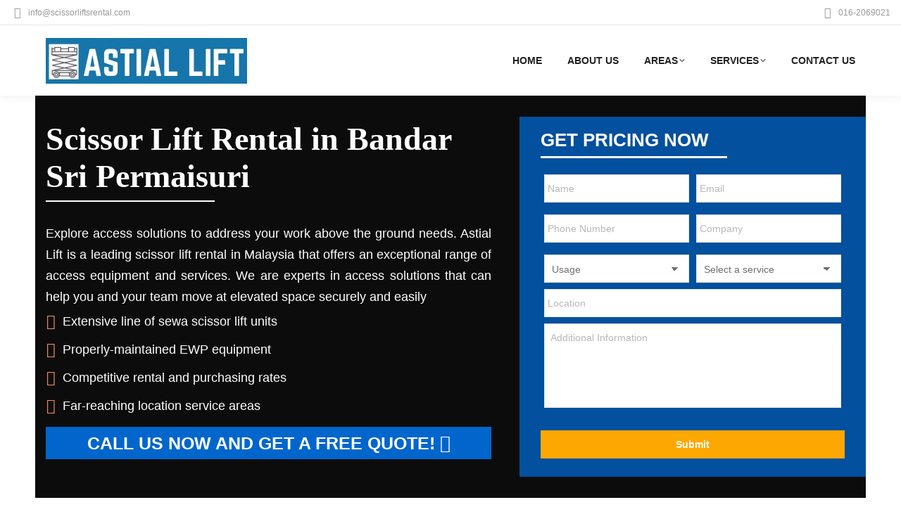

--- FILE ---
content_type: text/html; charset=utf-8
request_url: https://www.google.com/recaptcha/enterprise/anchor?ar=1&k=6Ldq07MrAAAAANSesVvnFwpOm7bWWUpgaLZVklre&co=aHR0cHM6Ly93d3cuc2Npc3NvcmxpZnRzcmVudGFsLmNvbTo0NDM.&hl=en&v=PoyoqOPhxBO7pBk68S4YbpHZ&size=invisible&anchor-ms=20000&execute-ms=30000&cb=6y0s5pex4q3m
body_size: 48720
content:
<!DOCTYPE HTML><html dir="ltr" lang="en"><head><meta http-equiv="Content-Type" content="text/html; charset=UTF-8">
<meta http-equiv="X-UA-Compatible" content="IE=edge">
<title>reCAPTCHA</title>
<style type="text/css">
/* cyrillic-ext */
@font-face {
  font-family: 'Roboto';
  font-style: normal;
  font-weight: 400;
  font-stretch: 100%;
  src: url(//fonts.gstatic.com/s/roboto/v48/KFO7CnqEu92Fr1ME7kSn66aGLdTylUAMa3GUBHMdazTgWw.woff2) format('woff2');
  unicode-range: U+0460-052F, U+1C80-1C8A, U+20B4, U+2DE0-2DFF, U+A640-A69F, U+FE2E-FE2F;
}
/* cyrillic */
@font-face {
  font-family: 'Roboto';
  font-style: normal;
  font-weight: 400;
  font-stretch: 100%;
  src: url(//fonts.gstatic.com/s/roboto/v48/KFO7CnqEu92Fr1ME7kSn66aGLdTylUAMa3iUBHMdazTgWw.woff2) format('woff2');
  unicode-range: U+0301, U+0400-045F, U+0490-0491, U+04B0-04B1, U+2116;
}
/* greek-ext */
@font-face {
  font-family: 'Roboto';
  font-style: normal;
  font-weight: 400;
  font-stretch: 100%;
  src: url(//fonts.gstatic.com/s/roboto/v48/KFO7CnqEu92Fr1ME7kSn66aGLdTylUAMa3CUBHMdazTgWw.woff2) format('woff2');
  unicode-range: U+1F00-1FFF;
}
/* greek */
@font-face {
  font-family: 'Roboto';
  font-style: normal;
  font-weight: 400;
  font-stretch: 100%;
  src: url(//fonts.gstatic.com/s/roboto/v48/KFO7CnqEu92Fr1ME7kSn66aGLdTylUAMa3-UBHMdazTgWw.woff2) format('woff2');
  unicode-range: U+0370-0377, U+037A-037F, U+0384-038A, U+038C, U+038E-03A1, U+03A3-03FF;
}
/* math */
@font-face {
  font-family: 'Roboto';
  font-style: normal;
  font-weight: 400;
  font-stretch: 100%;
  src: url(//fonts.gstatic.com/s/roboto/v48/KFO7CnqEu92Fr1ME7kSn66aGLdTylUAMawCUBHMdazTgWw.woff2) format('woff2');
  unicode-range: U+0302-0303, U+0305, U+0307-0308, U+0310, U+0312, U+0315, U+031A, U+0326-0327, U+032C, U+032F-0330, U+0332-0333, U+0338, U+033A, U+0346, U+034D, U+0391-03A1, U+03A3-03A9, U+03B1-03C9, U+03D1, U+03D5-03D6, U+03F0-03F1, U+03F4-03F5, U+2016-2017, U+2034-2038, U+203C, U+2040, U+2043, U+2047, U+2050, U+2057, U+205F, U+2070-2071, U+2074-208E, U+2090-209C, U+20D0-20DC, U+20E1, U+20E5-20EF, U+2100-2112, U+2114-2115, U+2117-2121, U+2123-214F, U+2190, U+2192, U+2194-21AE, U+21B0-21E5, U+21F1-21F2, U+21F4-2211, U+2213-2214, U+2216-22FF, U+2308-230B, U+2310, U+2319, U+231C-2321, U+2336-237A, U+237C, U+2395, U+239B-23B7, U+23D0, U+23DC-23E1, U+2474-2475, U+25AF, U+25B3, U+25B7, U+25BD, U+25C1, U+25CA, U+25CC, U+25FB, U+266D-266F, U+27C0-27FF, U+2900-2AFF, U+2B0E-2B11, U+2B30-2B4C, U+2BFE, U+3030, U+FF5B, U+FF5D, U+1D400-1D7FF, U+1EE00-1EEFF;
}
/* symbols */
@font-face {
  font-family: 'Roboto';
  font-style: normal;
  font-weight: 400;
  font-stretch: 100%;
  src: url(//fonts.gstatic.com/s/roboto/v48/KFO7CnqEu92Fr1ME7kSn66aGLdTylUAMaxKUBHMdazTgWw.woff2) format('woff2');
  unicode-range: U+0001-000C, U+000E-001F, U+007F-009F, U+20DD-20E0, U+20E2-20E4, U+2150-218F, U+2190, U+2192, U+2194-2199, U+21AF, U+21E6-21F0, U+21F3, U+2218-2219, U+2299, U+22C4-22C6, U+2300-243F, U+2440-244A, U+2460-24FF, U+25A0-27BF, U+2800-28FF, U+2921-2922, U+2981, U+29BF, U+29EB, U+2B00-2BFF, U+4DC0-4DFF, U+FFF9-FFFB, U+10140-1018E, U+10190-1019C, U+101A0, U+101D0-101FD, U+102E0-102FB, U+10E60-10E7E, U+1D2C0-1D2D3, U+1D2E0-1D37F, U+1F000-1F0FF, U+1F100-1F1AD, U+1F1E6-1F1FF, U+1F30D-1F30F, U+1F315, U+1F31C, U+1F31E, U+1F320-1F32C, U+1F336, U+1F378, U+1F37D, U+1F382, U+1F393-1F39F, U+1F3A7-1F3A8, U+1F3AC-1F3AF, U+1F3C2, U+1F3C4-1F3C6, U+1F3CA-1F3CE, U+1F3D4-1F3E0, U+1F3ED, U+1F3F1-1F3F3, U+1F3F5-1F3F7, U+1F408, U+1F415, U+1F41F, U+1F426, U+1F43F, U+1F441-1F442, U+1F444, U+1F446-1F449, U+1F44C-1F44E, U+1F453, U+1F46A, U+1F47D, U+1F4A3, U+1F4B0, U+1F4B3, U+1F4B9, U+1F4BB, U+1F4BF, U+1F4C8-1F4CB, U+1F4D6, U+1F4DA, U+1F4DF, U+1F4E3-1F4E6, U+1F4EA-1F4ED, U+1F4F7, U+1F4F9-1F4FB, U+1F4FD-1F4FE, U+1F503, U+1F507-1F50B, U+1F50D, U+1F512-1F513, U+1F53E-1F54A, U+1F54F-1F5FA, U+1F610, U+1F650-1F67F, U+1F687, U+1F68D, U+1F691, U+1F694, U+1F698, U+1F6AD, U+1F6B2, U+1F6B9-1F6BA, U+1F6BC, U+1F6C6-1F6CF, U+1F6D3-1F6D7, U+1F6E0-1F6EA, U+1F6F0-1F6F3, U+1F6F7-1F6FC, U+1F700-1F7FF, U+1F800-1F80B, U+1F810-1F847, U+1F850-1F859, U+1F860-1F887, U+1F890-1F8AD, U+1F8B0-1F8BB, U+1F8C0-1F8C1, U+1F900-1F90B, U+1F93B, U+1F946, U+1F984, U+1F996, U+1F9E9, U+1FA00-1FA6F, U+1FA70-1FA7C, U+1FA80-1FA89, U+1FA8F-1FAC6, U+1FACE-1FADC, U+1FADF-1FAE9, U+1FAF0-1FAF8, U+1FB00-1FBFF;
}
/* vietnamese */
@font-face {
  font-family: 'Roboto';
  font-style: normal;
  font-weight: 400;
  font-stretch: 100%;
  src: url(//fonts.gstatic.com/s/roboto/v48/KFO7CnqEu92Fr1ME7kSn66aGLdTylUAMa3OUBHMdazTgWw.woff2) format('woff2');
  unicode-range: U+0102-0103, U+0110-0111, U+0128-0129, U+0168-0169, U+01A0-01A1, U+01AF-01B0, U+0300-0301, U+0303-0304, U+0308-0309, U+0323, U+0329, U+1EA0-1EF9, U+20AB;
}
/* latin-ext */
@font-face {
  font-family: 'Roboto';
  font-style: normal;
  font-weight: 400;
  font-stretch: 100%;
  src: url(//fonts.gstatic.com/s/roboto/v48/KFO7CnqEu92Fr1ME7kSn66aGLdTylUAMa3KUBHMdazTgWw.woff2) format('woff2');
  unicode-range: U+0100-02BA, U+02BD-02C5, U+02C7-02CC, U+02CE-02D7, U+02DD-02FF, U+0304, U+0308, U+0329, U+1D00-1DBF, U+1E00-1E9F, U+1EF2-1EFF, U+2020, U+20A0-20AB, U+20AD-20C0, U+2113, U+2C60-2C7F, U+A720-A7FF;
}
/* latin */
@font-face {
  font-family: 'Roboto';
  font-style: normal;
  font-weight: 400;
  font-stretch: 100%;
  src: url(//fonts.gstatic.com/s/roboto/v48/KFO7CnqEu92Fr1ME7kSn66aGLdTylUAMa3yUBHMdazQ.woff2) format('woff2');
  unicode-range: U+0000-00FF, U+0131, U+0152-0153, U+02BB-02BC, U+02C6, U+02DA, U+02DC, U+0304, U+0308, U+0329, U+2000-206F, U+20AC, U+2122, U+2191, U+2193, U+2212, U+2215, U+FEFF, U+FFFD;
}
/* cyrillic-ext */
@font-face {
  font-family: 'Roboto';
  font-style: normal;
  font-weight: 500;
  font-stretch: 100%;
  src: url(//fonts.gstatic.com/s/roboto/v48/KFO7CnqEu92Fr1ME7kSn66aGLdTylUAMa3GUBHMdazTgWw.woff2) format('woff2');
  unicode-range: U+0460-052F, U+1C80-1C8A, U+20B4, U+2DE0-2DFF, U+A640-A69F, U+FE2E-FE2F;
}
/* cyrillic */
@font-face {
  font-family: 'Roboto';
  font-style: normal;
  font-weight: 500;
  font-stretch: 100%;
  src: url(//fonts.gstatic.com/s/roboto/v48/KFO7CnqEu92Fr1ME7kSn66aGLdTylUAMa3iUBHMdazTgWw.woff2) format('woff2');
  unicode-range: U+0301, U+0400-045F, U+0490-0491, U+04B0-04B1, U+2116;
}
/* greek-ext */
@font-face {
  font-family: 'Roboto';
  font-style: normal;
  font-weight: 500;
  font-stretch: 100%;
  src: url(//fonts.gstatic.com/s/roboto/v48/KFO7CnqEu92Fr1ME7kSn66aGLdTylUAMa3CUBHMdazTgWw.woff2) format('woff2');
  unicode-range: U+1F00-1FFF;
}
/* greek */
@font-face {
  font-family: 'Roboto';
  font-style: normal;
  font-weight: 500;
  font-stretch: 100%;
  src: url(//fonts.gstatic.com/s/roboto/v48/KFO7CnqEu92Fr1ME7kSn66aGLdTylUAMa3-UBHMdazTgWw.woff2) format('woff2');
  unicode-range: U+0370-0377, U+037A-037F, U+0384-038A, U+038C, U+038E-03A1, U+03A3-03FF;
}
/* math */
@font-face {
  font-family: 'Roboto';
  font-style: normal;
  font-weight: 500;
  font-stretch: 100%;
  src: url(//fonts.gstatic.com/s/roboto/v48/KFO7CnqEu92Fr1ME7kSn66aGLdTylUAMawCUBHMdazTgWw.woff2) format('woff2');
  unicode-range: U+0302-0303, U+0305, U+0307-0308, U+0310, U+0312, U+0315, U+031A, U+0326-0327, U+032C, U+032F-0330, U+0332-0333, U+0338, U+033A, U+0346, U+034D, U+0391-03A1, U+03A3-03A9, U+03B1-03C9, U+03D1, U+03D5-03D6, U+03F0-03F1, U+03F4-03F5, U+2016-2017, U+2034-2038, U+203C, U+2040, U+2043, U+2047, U+2050, U+2057, U+205F, U+2070-2071, U+2074-208E, U+2090-209C, U+20D0-20DC, U+20E1, U+20E5-20EF, U+2100-2112, U+2114-2115, U+2117-2121, U+2123-214F, U+2190, U+2192, U+2194-21AE, U+21B0-21E5, U+21F1-21F2, U+21F4-2211, U+2213-2214, U+2216-22FF, U+2308-230B, U+2310, U+2319, U+231C-2321, U+2336-237A, U+237C, U+2395, U+239B-23B7, U+23D0, U+23DC-23E1, U+2474-2475, U+25AF, U+25B3, U+25B7, U+25BD, U+25C1, U+25CA, U+25CC, U+25FB, U+266D-266F, U+27C0-27FF, U+2900-2AFF, U+2B0E-2B11, U+2B30-2B4C, U+2BFE, U+3030, U+FF5B, U+FF5D, U+1D400-1D7FF, U+1EE00-1EEFF;
}
/* symbols */
@font-face {
  font-family: 'Roboto';
  font-style: normal;
  font-weight: 500;
  font-stretch: 100%;
  src: url(//fonts.gstatic.com/s/roboto/v48/KFO7CnqEu92Fr1ME7kSn66aGLdTylUAMaxKUBHMdazTgWw.woff2) format('woff2');
  unicode-range: U+0001-000C, U+000E-001F, U+007F-009F, U+20DD-20E0, U+20E2-20E4, U+2150-218F, U+2190, U+2192, U+2194-2199, U+21AF, U+21E6-21F0, U+21F3, U+2218-2219, U+2299, U+22C4-22C6, U+2300-243F, U+2440-244A, U+2460-24FF, U+25A0-27BF, U+2800-28FF, U+2921-2922, U+2981, U+29BF, U+29EB, U+2B00-2BFF, U+4DC0-4DFF, U+FFF9-FFFB, U+10140-1018E, U+10190-1019C, U+101A0, U+101D0-101FD, U+102E0-102FB, U+10E60-10E7E, U+1D2C0-1D2D3, U+1D2E0-1D37F, U+1F000-1F0FF, U+1F100-1F1AD, U+1F1E6-1F1FF, U+1F30D-1F30F, U+1F315, U+1F31C, U+1F31E, U+1F320-1F32C, U+1F336, U+1F378, U+1F37D, U+1F382, U+1F393-1F39F, U+1F3A7-1F3A8, U+1F3AC-1F3AF, U+1F3C2, U+1F3C4-1F3C6, U+1F3CA-1F3CE, U+1F3D4-1F3E0, U+1F3ED, U+1F3F1-1F3F3, U+1F3F5-1F3F7, U+1F408, U+1F415, U+1F41F, U+1F426, U+1F43F, U+1F441-1F442, U+1F444, U+1F446-1F449, U+1F44C-1F44E, U+1F453, U+1F46A, U+1F47D, U+1F4A3, U+1F4B0, U+1F4B3, U+1F4B9, U+1F4BB, U+1F4BF, U+1F4C8-1F4CB, U+1F4D6, U+1F4DA, U+1F4DF, U+1F4E3-1F4E6, U+1F4EA-1F4ED, U+1F4F7, U+1F4F9-1F4FB, U+1F4FD-1F4FE, U+1F503, U+1F507-1F50B, U+1F50D, U+1F512-1F513, U+1F53E-1F54A, U+1F54F-1F5FA, U+1F610, U+1F650-1F67F, U+1F687, U+1F68D, U+1F691, U+1F694, U+1F698, U+1F6AD, U+1F6B2, U+1F6B9-1F6BA, U+1F6BC, U+1F6C6-1F6CF, U+1F6D3-1F6D7, U+1F6E0-1F6EA, U+1F6F0-1F6F3, U+1F6F7-1F6FC, U+1F700-1F7FF, U+1F800-1F80B, U+1F810-1F847, U+1F850-1F859, U+1F860-1F887, U+1F890-1F8AD, U+1F8B0-1F8BB, U+1F8C0-1F8C1, U+1F900-1F90B, U+1F93B, U+1F946, U+1F984, U+1F996, U+1F9E9, U+1FA00-1FA6F, U+1FA70-1FA7C, U+1FA80-1FA89, U+1FA8F-1FAC6, U+1FACE-1FADC, U+1FADF-1FAE9, U+1FAF0-1FAF8, U+1FB00-1FBFF;
}
/* vietnamese */
@font-face {
  font-family: 'Roboto';
  font-style: normal;
  font-weight: 500;
  font-stretch: 100%;
  src: url(//fonts.gstatic.com/s/roboto/v48/KFO7CnqEu92Fr1ME7kSn66aGLdTylUAMa3OUBHMdazTgWw.woff2) format('woff2');
  unicode-range: U+0102-0103, U+0110-0111, U+0128-0129, U+0168-0169, U+01A0-01A1, U+01AF-01B0, U+0300-0301, U+0303-0304, U+0308-0309, U+0323, U+0329, U+1EA0-1EF9, U+20AB;
}
/* latin-ext */
@font-face {
  font-family: 'Roboto';
  font-style: normal;
  font-weight: 500;
  font-stretch: 100%;
  src: url(//fonts.gstatic.com/s/roboto/v48/KFO7CnqEu92Fr1ME7kSn66aGLdTylUAMa3KUBHMdazTgWw.woff2) format('woff2');
  unicode-range: U+0100-02BA, U+02BD-02C5, U+02C7-02CC, U+02CE-02D7, U+02DD-02FF, U+0304, U+0308, U+0329, U+1D00-1DBF, U+1E00-1E9F, U+1EF2-1EFF, U+2020, U+20A0-20AB, U+20AD-20C0, U+2113, U+2C60-2C7F, U+A720-A7FF;
}
/* latin */
@font-face {
  font-family: 'Roboto';
  font-style: normal;
  font-weight: 500;
  font-stretch: 100%;
  src: url(//fonts.gstatic.com/s/roboto/v48/KFO7CnqEu92Fr1ME7kSn66aGLdTylUAMa3yUBHMdazQ.woff2) format('woff2');
  unicode-range: U+0000-00FF, U+0131, U+0152-0153, U+02BB-02BC, U+02C6, U+02DA, U+02DC, U+0304, U+0308, U+0329, U+2000-206F, U+20AC, U+2122, U+2191, U+2193, U+2212, U+2215, U+FEFF, U+FFFD;
}
/* cyrillic-ext */
@font-face {
  font-family: 'Roboto';
  font-style: normal;
  font-weight: 900;
  font-stretch: 100%;
  src: url(//fonts.gstatic.com/s/roboto/v48/KFO7CnqEu92Fr1ME7kSn66aGLdTylUAMa3GUBHMdazTgWw.woff2) format('woff2');
  unicode-range: U+0460-052F, U+1C80-1C8A, U+20B4, U+2DE0-2DFF, U+A640-A69F, U+FE2E-FE2F;
}
/* cyrillic */
@font-face {
  font-family: 'Roboto';
  font-style: normal;
  font-weight: 900;
  font-stretch: 100%;
  src: url(//fonts.gstatic.com/s/roboto/v48/KFO7CnqEu92Fr1ME7kSn66aGLdTylUAMa3iUBHMdazTgWw.woff2) format('woff2');
  unicode-range: U+0301, U+0400-045F, U+0490-0491, U+04B0-04B1, U+2116;
}
/* greek-ext */
@font-face {
  font-family: 'Roboto';
  font-style: normal;
  font-weight: 900;
  font-stretch: 100%;
  src: url(//fonts.gstatic.com/s/roboto/v48/KFO7CnqEu92Fr1ME7kSn66aGLdTylUAMa3CUBHMdazTgWw.woff2) format('woff2');
  unicode-range: U+1F00-1FFF;
}
/* greek */
@font-face {
  font-family: 'Roboto';
  font-style: normal;
  font-weight: 900;
  font-stretch: 100%;
  src: url(//fonts.gstatic.com/s/roboto/v48/KFO7CnqEu92Fr1ME7kSn66aGLdTylUAMa3-UBHMdazTgWw.woff2) format('woff2');
  unicode-range: U+0370-0377, U+037A-037F, U+0384-038A, U+038C, U+038E-03A1, U+03A3-03FF;
}
/* math */
@font-face {
  font-family: 'Roboto';
  font-style: normal;
  font-weight: 900;
  font-stretch: 100%;
  src: url(//fonts.gstatic.com/s/roboto/v48/KFO7CnqEu92Fr1ME7kSn66aGLdTylUAMawCUBHMdazTgWw.woff2) format('woff2');
  unicode-range: U+0302-0303, U+0305, U+0307-0308, U+0310, U+0312, U+0315, U+031A, U+0326-0327, U+032C, U+032F-0330, U+0332-0333, U+0338, U+033A, U+0346, U+034D, U+0391-03A1, U+03A3-03A9, U+03B1-03C9, U+03D1, U+03D5-03D6, U+03F0-03F1, U+03F4-03F5, U+2016-2017, U+2034-2038, U+203C, U+2040, U+2043, U+2047, U+2050, U+2057, U+205F, U+2070-2071, U+2074-208E, U+2090-209C, U+20D0-20DC, U+20E1, U+20E5-20EF, U+2100-2112, U+2114-2115, U+2117-2121, U+2123-214F, U+2190, U+2192, U+2194-21AE, U+21B0-21E5, U+21F1-21F2, U+21F4-2211, U+2213-2214, U+2216-22FF, U+2308-230B, U+2310, U+2319, U+231C-2321, U+2336-237A, U+237C, U+2395, U+239B-23B7, U+23D0, U+23DC-23E1, U+2474-2475, U+25AF, U+25B3, U+25B7, U+25BD, U+25C1, U+25CA, U+25CC, U+25FB, U+266D-266F, U+27C0-27FF, U+2900-2AFF, U+2B0E-2B11, U+2B30-2B4C, U+2BFE, U+3030, U+FF5B, U+FF5D, U+1D400-1D7FF, U+1EE00-1EEFF;
}
/* symbols */
@font-face {
  font-family: 'Roboto';
  font-style: normal;
  font-weight: 900;
  font-stretch: 100%;
  src: url(//fonts.gstatic.com/s/roboto/v48/KFO7CnqEu92Fr1ME7kSn66aGLdTylUAMaxKUBHMdazTgWw.woff2) format('woff2');
  unicode-range: U+0001-000C, U+000E-001F, U+007F-009F, U+20DD-20E0, U+20E2-20E4, U+2150-218F, U+2190, U+2192, U+2194-2199, U+21AF, U+21E6-21F0, U+21F3, U+2218-2219, U+2299, U+22C4-22C6, U+2300-243F, U+2440-244A, U+2460-24FF, U+25A0-27BF, U+2800-28FF, U+2921-2922, U+2981, U+29BF, U+29EB, U+2B00-2BFF, U+4DC0-4DFF, U+FFF9-FFFB, U+10140-1018E, U+10190-1019C, U+101A0, U+101D0-101FD, U+102E0-102FB, U+10E60-10E7E, U+1D2C0-1D2D3, U+1D2E0-1D37F, U+1F000-1F0FF, U+1F100-1F1AD, U+1F1E6-1F1FF, U+1F30D-1F30F, U+1F315, U+1F31C, U+1F31E, U+1F320-1F32C, U+1F336, U+1F378, U+1F37D, U+1F382, U+1F393-1F39F, U+1F3A7-1F3A8, U+1F3AC-1F3AF, U+1F3C2, U+1F3C4-1F3C6, U+1F3CA-1F3CE, U+1F3D4-1F3E0, U+1F3ED, U+1F3F1-1F3F3, U+1F3F5-1F3F7, U+1F408, U+1F415, U+1F41F, U+1F426, U+1F43F, U+1F441-1F442, U+1F444, U+1F446-1F449, U+1F44C-1F44E, U+1F453, U+1F46A, U+1F47D, U+1F4A3, U+1F4B0, U+1F4B3, U+1F4B9, U+1F4BB, U+1F4BF, U+1F4C8-1F4CB, U+1F4D6, U+1F4DA, U+1F4DF, U+1F4E3-1F4E6, U+1F4EA-1F4ED, U+1F4F7, U+1F4F9-1F4FB, U+1F4FD-1F4FE, U+1F503, U+1F507-1F50B, U+1F50D, U+1F512-1F513, U+1F53E-1F54A, U+1F54F-1F5FA, U+1F610, U+1F650-1F67F, U+1F687, U+1F68D, U+1F691, U+1F694, U+1F698, U+1F6AD, U+1F6B2, U+1F6B9-1F6BA, U+1F6BC, U+1F6C6-1F6CF, U+1F6D3-1F6D7, U+1F6E0-1F6EA, U+1F6F0-1F6F3, U+1F6F7-1F6FC, U+1F700-1F7FF, U+1F800-1F80B, U+1F810-1F847, U+1F850-1F859, U+1F860-1F887, U+1F890-1F8AD, U+1F8B0-1F8BB, U+1F8C0-1F8C1, U+1F900-1F90B, U+1F93B, U+1F946, U+1F984, U+1F996, U+1F9E9, U+1FA00-1FA6F, U+1FA70-1FA7C, U+1FA80-1FA89, U+1FA8F-1FAC6, U+1FACE-1FADC, U+1FADF-1FAE9, U+1FAF0-1FAF8, U+1FB00-1FBFF;
}
/* vietnamese */
@font-face {
  font-family: 'Roboto';
  font-style: normal;
  font-weight: 900;
  font-stretch: 100%;
  src: url(//fonts.gstatic.com/s/roboto/v48/KFO7CnqEu92Fr1ME7kSn66aGLdTylUAMa3OUBHMdazTgWw.woff2) format('woff2');
  unicode-range: U+0102-0103, U+0110-0111, U+0128-0129, U+0168-0169, U+01A0-01A1, U+01AF-01B0, U+0300-0301, U+0303-0304, U+0308-0309, U+0323, U+0329, U+1EA0-1EF9, U+20AB;
}
/* latin-ext */
@font-face {
  font-family: 'Roboto';
  font-style: normal;
  font-weight: 900;
  font-stretch: 100%;
  src: url(//fonts.gstatic.com/s/roboto/v48/KFO7CnqEu92Fr1ME7kSn66aGLdTylUAMa3KUBHMdazTgWw.woff2) format('woff2');
  unicode-range: U+0100-02BA, U+02BD-02C5, U+02C7-02CC, U+02CE-02D7, U+02DD-02FF, U+0304, U+0308, U+0329, U+1D00-1DBF, U+1E00-1E9F, U+1EF2-1EFF, U+2020, U+20A0-20AB, U+20AD-20C0, U+2113, U+2C60-2C7F, U+A720-A7FF;
}
/* latin */
@font-face {
  font-family: 'Roboto';
  font-style: normal;
  font-weight: 900;
  font-stretch: 100%;
  src: url(//fonts.gstatic.com/s/roboto/v48/KFO7CnqEu92Fr1ME7kSn66aGLdTylUAMa3yUBHMdazQ.woff2) format('woff2');
  unicode-range: U+0000-00FF, U+0131, U+0152-0153, U+02BB-02BC, U+02C6, U+02DA, U+02DC, U+0304, U+0308, U+0329, U+2000-206F, U+20AC, U+2122, U+2191, U+2193, U+2212, U+2215, U+FEFF, U+FFFD;
}

</style>
<link rel="stylesheet" type="text/css" href="https://www.gstatic.com/recaptcha/releases/PoyoqOPhxBO7pBk68S4YbpHZ/styles__ltr.css">
<script nonce="lGKit5WMljsQXePw-3I1_g" type="text/javascript">window['__recaptcha_api'] = 'https://www.google.com/recaptcha/enterprise/';</script>
<script type="text/javascript" src="https://www.gstatic.com/recaptcha/releases/PoyoqOPhxBO7pBk68S4YbpHZ/recaptcha__en.js" nonce="lGKit5WMljsQXePw-3I1_g">
      
    </script></head>
<body><div id="rc-anchor-alert" class="rc-anchor-alert"></div>
<input type="hidden" id="recaptcha-token" value="[base64]">
<script type="text/javascript" nonce="lGKit5WMljsQXePw-3I1_g">
      recaptcha.anchor.Main.init("[\x22ainput\x22,[\x22bgdata\x22,\x22\x22,\[base64]/[base64]/bmV3IFpbdF0obVswXSk6Sz09Mj9uZXcgWlt0XShtWzBdLG1bMV0pOks9PTM/bmV3IFpbdF0obVswXSxtWzFdLG1bMl0pOks9PTQ/[base64]/[base64]/[base64]/[base64]/[base64]/[base64]/[base64]/[base64]/[base64]/[base64]/[base64]/[base64]/[base64]/[base64]\\u003d\\u003d\x22,\[base64]\x22,\x22bkpRw7bDrsKkb0EzW8OZwqYNw4oFw4QcOC5FTgkQAcKDesOXwrrDsMKDwo/Cu1XDgcOHFcKWEcKhEcKlw5zDmcKcw4/ChS7CmRgfJV9iRE/DlMOla8OjIsKwHsKgwoMzCnxSa1PCmw/[base64]/Cp8KbFsONGsKVwqDCvcK2w4hJw4TCncKKw4FsdcKSZ8OhJcOkw57Cn07CrsOrNCzDmkHCqlwdwqjCjMKkNsOpwpUzwqM0IlYjwroFBcK6w54NNUspwoEgwoDDnVjCn8K1LnwSw5XCgypmK8O+wr/DusO9wpDCpHDDosKfXDhmwo3DjWBMLMOqwopIwrHCo8O8w5Niw5dhwpLChVRDZB/CicOiJDJUw63CmcKaPxRewqDCrGbCsQAePDTCoWwyAD7CvWXCoSlOElPCkMO8w7zCpi7CuGU2L8Omw5MBMcOEwocfw53CgMOQCw9Dwq7CiFHCnxrDtXrCjwsPZcONOMOpwrU6w4jDvQBowqTCkMKew4bCvgnCmhJANhTChsO2w7MsI01+HcKZw6jDrhHDlDx/URnDvMK9w7bClMOffcOCw7fCnyI9w4BIXVczLUbDjsO2fcK8w5pEw6TCgjPDgXDDpkZIccK7fWksVmRhW8KSEcOiw57CqyXCmsKGw4FrwpbDkg/DqsOLV8OzA8OQJlFSbmg5w5QpYnHCgMKvXEsyw5TDo1prWMO9QHXDlhzDl2kzKsOgPzLDksOvwqLCgnkawqfDnwRIB8ORJH0ZQFLCnMKswqZERTLDjMO4wr/CocK7w7Y4wpvDu8ORw6/[base64]/[base64]/ZRJoIsOTwrkAU8KaKsKowrFNw5lXfz/CintwwrrCh8KPLW58w7ATwr4zSsOvw6DCn0zDv8O2T8OSwrLCnkhfBiHDocOQwr/CnGnDu0ccw5BnJVbCjsOuwrgEbcOIMsKnAlFmw4zDmEJCw4BNXlzDu8OuK0RowrN8w6jCt8Opw7gQwpDCmsOnW8Ksw6IjRz1fJBF/aMO4E8OMwoccwpMew6wKUMOHVB5aFBczw7PDjxvDrMOLCRdcfF03woTCiE9jd0cLDjrDkXDCphI3XHtcwq3CgXnCuy5dUToLXFoqR8Kow5U8IhTCvcKKw7IZwphZB8OkXMOyST4NBsK7wpkHwogJw5XCksOTX8OSTH3DgcOUGsK/wqbDsjFmw5nDl27CkTPDu8OAw5TDtcKJwq9gw7J3JRAZw59lQVhFwpfDh8KJAcKrw7TDpMKWw6wGPMKuSjZCwr8HIMKZw645w6dDOcKYw4xcw4Qlwr/[base64]/[base64]/Cjx/DicKPNsKhw4bCvMK9wrHCgjggFsOgRWNyw41+wr5awp0Ww4xsw43DmU4IA8OQwrxSw7N4E0Umwr3Dg0TDgsKPwr7CnT7Dv8OOw4nDmsO+dl97E0tMH2sPHMOIw7vDosKfw4pkFGIGOMKkwrgsN3bDjnsZR2TCq3pVPRJ2wo/[base64]/CpxHCmsOid8OtD3nDun97KsOSwpU2w7zDl8KbdVRdMk51wqd0wpYNDsKvw6MgwozCjmNdwprCmndEw5LCiC1aYcObw5TDrcKBw7DDvC5zBBTChsOHSQ1UfcKaOCTCkVXCscOhelnCpi4AeXvDtyDDisOEwr7DnMOadGnClj9Nwo/DpAcpwqLCpsK+wqpMworDhQVqcz/[base64]/DpsOkPXMmRMKLw4ICw6zDp2XCnVpcw7jCucOrwpZ+G8KBB2jDtsOVGcORQ2rChADDo8KLfQtBJ2HDs8O3Rn/CnMO9woLDvhDCoF/DrMKjwrA+LhNRLcOnRw9Tw7M1wqFIUMKuwqJJdlrCgMOHwo7Di8OBYcOlwooVfQnCjFHDgMKtS8O3w5nCg8Kgwr3CocO/wrbCsXVGwr4BKGHDgUZIdk3CiWTCicKmw5/Dtmciwp5Lw7UPwrYSGMKLaMOdMy/DlMOyw485C29mesKedRQmGMKbw5hAc8OoIMObdsKdKinDh2xUG8KJw6Vhwq3Dk8KuwrPDkcKldw0Swq9JMcOnwoDDpcKyAMOZJcKqw6A4w7dXwr3Cp37Ci8KTTmgmUCTDlEPCkTMTcUEgaF/[base64]/w5vDpiEXw414B8KZUxbCjcKwOsKudmvDrWzDoyEdRBIrWsKfLcO6w7xDw4hjAcK4wrrCkEBcIw3CrMKpwr8BLMOKR0PDkcOOwoTCv8OQwrF/wqFWaVN7AHzCgiLCoT3Dvm/CiMO0ZMOQWcOiVVbDgcOVDCXDjnJxdHjDvsOQHsO4wpUREmk5bsOtfcKww64WVsKcw7PDtGYrEC/CiQJPwrA4w7LCvlbDhXBBw7ozw5nCjlbCsMKJccKowpjCqgFIwpfDkF5zSMKgfmIQw64Hw7xWwoNZwostMcOKAsO6fMOzScO0HcO1w63DkG3CsEXCiMKDwoHDgsK3ayDDrD0Aw5PCrMOSwrfCiMK1ORNTwqpDwp/Dii06IcOFw4nCiQhKwo1Tw6s/ZsOKwqbCskcYUngfMsKCEMOtwpk8WMOUQWzDqsKkHMOfNcO3wopRf8O+WsOww49VSkHCkD/DoEB/[base64]/NSAvYsKGAW/Cp8OUa8OVwqrDocK6XiDDpsKlODnCqMKNw4vCiMOEwoY1V8KewoRnHibDmizCp3HDucOuYMKEfMOiXRsEwpXDuBUowr7Cty5MeMO+w6caP1B2wqjDk8OUA8KbDzMPdnnDqMKOw5RGw5jCmTXClVDCiFjDnFxDw7/DqMOPwrNxOMOSw5zCr8Kiw4sKZMKhwo3CpcKaTsOxZMO+w7sZGiddwqHDilvCiMOvU8ODw7AKwq1SQ8O/[base64]/DjTYOw7xLw7QcBMKYwoTCp8Kkw4pvw4nCnQUFw4bCmcKlwrDCqXUbwrACwoBPQcO4w4/CryTDlG7Cr8OCAsKfw6DDgcO8AMOZwp3DnMOyw4AKwqISTEbCrMKwKmItwoXDisOOw5rDscKwwr4Kwp/CgMOUw6EPw5vCpcKyworCl8K3LTIvWXbDp8KgTMOPYgzDhBtpPXXCp0FCwozCtQnCrcOVwoV1w708JV55esO+wo5xAFlNwpzCqCo8w7HDg8OObChewqElw7HDmcOJFMOAw4XDlX0lwp7Dm8OdCEjDlcOow4XCtykaLld0w75sDsKPUibCtj/DjsKjLsKHIMOHwqfDky3CnsO5bcK7woDDnsKbfcO8wpRjw5bDkAhcdMK8wqpKJxHCvHjCk8KZwpvDu8K/w5QwwrrCk3ExPcOYw5B6wr1vw5pAw6nCrcK7NMKEwr3Dj8KCVEIcVgXDsWx/[base64]/Do8OgE1xww7sEw6XDoCpKw6bCvgYTQCTCnQszV8Kdw7HDnH9FCcOlcU8/E8OmNFs6w6HClcKZImHDhMKcwqXChBIUwqTDp8Oww4o7w5fDosOlF8O6PAx2wprDpC/Dql1qwrHCsBFgwpLDusKkeUg2BcO3Kw1hKn3Cv8KfIsOZwonDo8KjVkA9woBlB8KNVsO0NcOPBsO4CMOJwqHDrsORDXrChDQhw5vDq8Kvb8KBw6VDw4HDrMOJfgNpRsOvw6LDqMOtdTZtYMO/wrckwpvDnUTDmcOGw7JACMOUWsOtQMKtwqLCk8OqbDdRw4Q0w6EBwoTChUfCncKdG8Okw6TDlRQKwq9mwppuwp1HwqTCvlzDulTCrHtIw7nCpMOIwonDnF/CpMOkw73DnlHCiUPCuinDkcO2WkvDgD7Dt8Ovwo7DhcKpMcK3GMKEAsOGW8OQw4vCgMOwwqXDik4/CBYZCEAWesKJLMK8w7TCqcOXwrpawovDkVwoN8KyRjVVB8OvU1Rqw7czw6sPaMKSZsObVMKXaMOrOcKiw7cnJm3Ct8OMw6AmbcKJwrBqw5/CsSfCosOZw6LCnMKsw4zDo8OCw7pSwrZ7YMK0wrd1aR/[base64]/DhsO0JcO5fDBmw5/CmsKLNsOqZTLCs8O7w6vDgsOqwqM0cMOCwpXChg7Dg8K3woDDuMOwHMOjwrPCqMK7BMKNwqbCpMOmTMOew6oxMcO2w4nCicOQa8KBEsOXAHXDimE7w7hLw4DCq8KsMsKLw6fDl1cdwrnCv8OpwrdOZxbCn8OVd8K9wpnCp2jCugY+wp0JwpMAw4s/[base64]/[base64]/[base64]/DscKlUlQCwqrCisO6RxNGw5lyTcOcwqvDn8ORw70Nw69zw6bCmcK3Q8K3FmYSbsOxwoBTw7PCvMKiFsKUwqDCrXbCscOqacKsU8Onw5Byw5jDkCV6w4vDiMO9w5fDiUbCt8OndMKvPW9JJDgwfUx7w4FmIMKsLcOmw5LChMOdw6nDgw/Do8KtKkjChlnCpMOgwpxpLRUxwo9bw5hKw7LClcO3w4jCuMK1R8OPUHNew5dTwot3wplOw7fDmcOQLgvCusK8PVfCl2fCsBzDk8Ovw6HCuMOvasO3FsKBw64fCsOnF8K1w6Y0TljDqG/Dn8Onwo7Di1kZG8KUw7gZQVs/XXkJw5fCqVrCgkQ2FnTDiVzDhcKAw5rDhsOCw77CiDxzwpbDilzDp8K4w57DvyRUw7ReHMOgw4vCiRolwqLDpMKjw4Yuw4TDkFTDlw7Cq2/DisKYw53CvirDkMK6cMOQSAXDk8OkQMOqK2FUSsOifMOFwojDhcKSbsOGwoPDj8KlU8O8w5h5wojDs8K4w6oiOWvClMOew61nW8OOV3LDtMORIC3Cgi0HXMOaFj3DtzpGQ8OLSsOWQ8KsAjAGe089wqPDrnQ6wqcrIsOpw6fCm8ONw49gw7U6wrfCk8O1ecOhw6B2N1/[base64]/CssKCw77CjMK/AAbDtgJFW8O/wofCuG5jUg93dUQSPMOKwpJwcwYNXBNqwpttwo8Wwot5TMKnw41tU8ODwqk5w4DDsMOcSSoWYkDDuwVPw5rCrMOXKGULwodpIMOfwpTCqFvDrx45w5kMC8OyGMKMfC/[base64]/Cg8OtN8ORIMOdwpLDhcOjXhJFPmHCgcORNQ3DscKRO8KMeMKUbQfDu3xrwqDCgxHCu3nCoTEAwqbCkMKqwozCmGhubMOkw7Y/[base64]/DscKyw4o4KXZrwok1wrTDn8O8bcOiw6Row4DDjXXClMKiwrLDrcKmeMOEX8O9w4nDl8KiT8OnacKpwrPDiiXDpmnCj3pdHQ7DhcOlw6rDshrCncKKwpR6w5fDim4Ewp7CpwE7IsOmZiPDrxnCjCvDjmXCt8O/[base64]/DqMKUwpNtesO4KSxRw4HDvngmL0VCKsOrwqHDoWdIw4M/XcKyPsOiwq7Dg17ChyHCmsOmCcO0TTbCocKCwr3CuE8pwo1Lw44QKcKuwr5gVBbCiRIqWhtuZsKEwp/Cqyw3WnAJwoLCk8Kia8OOwrjDj3fDuEbCisO2w5EwbQ4Ew7QmNcO9N8KDw7XCtVMWJcOvwrhzc8K7w7LDrArDulbCm3EsSMOaw5wfwqhfwrNfcQPCtMOpTX4kCMKTfHMtwoYjDW7CqcKGwocdTsOdwpZkw5jCnMKUwps/w7nCt2PCqcOlwpZ3w5XDscKqwo1qwpMKcsK1H8K2OjAEwr3DksOvw5TDsE3DujA2worDsE1mN8O9Jltuwo89wrR/KDjCvEFhw6p6wp3ChMKAwpjCmG93PsKxw5LCqcKDFMO7PMO3w68Pw6XCicOiXMOhOcOCUcKeTh7CtCpLw7zDnMKaw7nDnmfCjMO+w7kzH3/DoH9fw4N6QHfCmCbCo8OSXF5KecKiG8Khwp/Di25/w47CnBbCuCzCgsOew4cOf1zDscKSTxFvwoQawr90w53CuMKBEC47wrzDpMKYw7QDC1bDqsO0w43CsUAww6nDrcKfZgFnTcK4DcOVw5rDuAvDpMOqwoPCkcOhEMOeVcKbNcKXw57DrQ/DtUxJwpTCsE9FIj1Vwognbl59wqrClWrDqcKJJcOqX8KCXsO2wq3CmcKAZcOqwonCpsKDesOwwq3DlcOBC2fDlwXDiSTDulB7Kyk8woPCsCvCssO/wrjCt8OawqB9BMKewppkDxp0wptSwot7wpTDlwcQwqXCsz1TB8Ofwr7CtcKDSXDCh8OlMsOqEcK7KDsNQEnChMKVecKDwoJdw4vCsikRwrl3w7HDjcKcR0lQdi0mwqbDtCPCl0LCtnPDqMOJAsKnw4bDvjPDtsKwHAnDiTZbw6QdY8KJwp3DnsO/DcO0wr3CjMKPAz/CqjbCjR/CkHDDsyEEwo4bW8Oce8Kgw4YOJsK2wpvCi8KLw5oxDXnDlsOXRUxqD8O1QsOgcAvCjXPChMO1w54HO2bCsAxuwqQxOcOJbGpZwrnCl8ONEcK1wpTCrh0dJ8K4WiY9RsOsVzLDn8OES3DDp8OWwptTWcKFw7XDsMO5OX8KYiPDtEQ0fcKsNDjCksObwp/CmMOJUMKAw4l2SsORDcOGdUMZWzjDsg4cw5AGwo3CkMODCMOea8O2bn1rJR/[base64]/DlQceC8ODQcKXw5fDkcOdwrnDucKZw6EXRsOvwrvCpsK/XMK6w4oJeMK7w6DCmsOASsKmPQ/[base64]/[base64]/[base64]/[base64]/[base64]/woAcw5oWw5s2wo8bw4fCqiDDggEMw5rDulltLwMFQFgTwptvH3gKBU/CmcKKw4TDrTfCk3rDhm3CoUEaMXxZW8OCwrnDhB5OOcKPw4NRw73DkMONw54dwqdCS8KPZcKwHXTCnMK6w6ErMcK0w5Y5wqzCrg7Cs8OtfhPDqlxsRlfChcOGYsKdw789w6DDjMODw6/CkcKFN8OnwqQLwq3DoTzDtsKXwq/[base64]/DjcKnwrd0w6XDtCvChS9XPV7DtMK5CAo1wowZwq50MjnDgQjDgcKyw6Enw5XCm0M/w60rwqxfJFvChcKFwpIowogRwpZ6w41Uw45OwrAFcC81wp7CuynDtcKewpTDhmUkAMK4w6jCmMKxdV9NTTHCicKEfB/DvMO0dcOzwq3Cuy9FBMK7w6Y4AMO/[base64]/DksOdAErDlQ/CiFvDo1DCi8KNKmLDvCgceMO0w4wRd8OlGsOzwpE+w7HDjBnDukI9w4zCq8ODw4kvesKIIhIwIMOIFH7ChyPDjMOyNTkcUMObXSUuwo9NfkHDgEk2EnzCo8OAwo5eUkTCgV/Cg2rDinAjwq1/woLDmsKewqnCrMK3w6HDkX/Cg8KsLXXCv8OWAcKkwpE5N8K6acK2w6Uzw7ADDQTDkhbDqFo8SsKdODvCnjzDqCofaSYtw4Yfw4MXwq0JwqbCv23DrMKzwrkVJ8KVfnLCjAxUwrrDksOBA1Vzb8KhAMOsBjPDh8KPTnEyw6kJZcKEMMKUZ0wlLMK9wpTDrHJZwo4NwpfCp3jCuSvCqz81a23CvcOHwr/[base64]/cMKZBHBSw77CojLDucKoLcOKW8KkGMOUSsKJIcOywr1RwqFTIx/[base64]/wpnDqjnCosKVw4UswpF+wrYow4PCsQULOcKrU0B6RMKUwqVvETQuwrHCpxfCoxVOw5jDmmXDuQnCmhB+w54Nw7/Du2d4dWvDmEvDgsKvw49PwqBYN8Klw6LDoVHDh8OIwqlfw5/[base64]/DpMKKD8K2NMKXw6jCg8KZw4J3cygcUsOvBg5KOHIVw4nCiMKoXk1hbm1pfcO+wrBGw584w7srwoEgwqnCmUEvLcOpwr4ZRsOdw4XDmhAbw6XDkFLCrcKnNBnCvsOvFmskw5Utw7ZCwpIZQsKjfMKkBwTCgsK6CsKuBXEQYsORw7U/w7hnbMO5SSZqw4bCq09xIsKNCQjDjFTDlsKrw4/Cv0FefMKdF8KOHCnDosKROAjCp8KYSlTCtcOLdFrDiMKDAFjChyHDoi7Duj/DknHDtB8vwrnCscOhFMKsw7s/wql8wrzCocKTNWRPCDFEw4DDusKmw7VfwpPDpm3Dgz0zOBnCn8KRTkPDocKpHB/DrcKxegjDrB7Dv8KVKTvCp1rDj8KHwqNYSsO6Pk1fw5lFwrnCk8KRw7c1JzxvwqLDqMOECcKWwo/Dm8O0wrhcwpg/azlYIQHDpcKiXk7DusO3w5TCrWXCpyjChsKiFcKAw5J6wrjCqndGCQYNw5DCiAfDnsKZw5DCjHJSwpcww5d/RsK8wqDDs8OaF8KdwpMgw7tgw64ER1ZKDwzCiw3DukjDtsOIP8KuHi43w7JsFsOAcA5owrrDrcKGGHfCqcKSEXhFV8K+bMOZKETDo0YRw5xzOS/DkToGSk/CvMOpT8ODw4LDnn0Ww7c6w4E6wo/DrxEVwqTDi8K4w6VFwr7CsMK8w7lOR8Onwr/[base64]/CncO9bzzDmybDuzTCgBPCvcK3wqszFMOLwrnCux/ChcOzayDDvhU4FhZRYsKjZMKgeDjDqyRYwq1fEG7DtMOow4/Cj8OJCTopw7fDnExKTQnCpsKXwrHCscOdw4vDhsKOw6bDgMO7wp9LXGXCs8KLF344T8OMw5EOw7/[base64]/Cn1MuKcKpwqhIGcOgwpUpwoXDrXDCu2sPwrTCgsKrw7bCk8KJBMOxwpfCkcKnwpBLOcK+dRV1w4HCtcOgwrDCklcFHzQHB8Oqej/ClsOQSjnDi8Opw43DmsKDwpvCq8OLdsKtw6HDtsOPNMOoXcKPwpEFA1fCuGhIa8K+w4XDh8KUX8OOZcOHwr4mKHrDvjTCmCkfORFBKQF3HAA7wok0wqA6wo/Ci8OkNsOEw5jCpANvOXcpc8KYdCzDj8KGw4bDnsKiXVPCi8OwLlbDrMKgOWnDsR5ZwofCjV0Rwq7CsRpBJ1PDq8OUcmgtNilwwrPCu0FoKBomwqdjHcOxwo8Vf8KDwpkww6oGQ8KYwqfCpmE5wq/[base64]/Cn1XCosKYDA06w77DvzfDucKwTcKNf8OwGhLCt2JeS8KaUsOBGQvDrMO+w741DzjDtVUzXMK2w6nDicKzRMK7McO+P8Otw7PCn2HCo0/DvcKCK8KXwrZ2w4DDh0tnLlfDqQ/[base64]/[base64]/VS0zwpXCkcOHVsKLw4/DkcOWUcOHw7ZKD8OVLEbCu33DnkDCmsKMwrjCmg8GwqUfCMOYE8KSDcK+MMO0XxPDo8KIwpQmBkjDryFMw5HCjQ5hw7sYQ0d9wq02wp9Xwq3CrcKgXMO3dBoTw5wDOsKcw5vClsOBY0zCpEMzwqUYw6PDhMKcBkzDocK/[base64]/CoWvCpDvChcKMScO/TVjDuxDCuQzClcOgw4jCqsO6wqTDgQ8MwqHDocKwIcOCw4V3XMKgcsKow4YADsKLwr9dd8Kbw6rCsjcMFyHCrsOpdz5Sw69Rw5/ChsKkJMONwrhbw4nDj8O4CmcrIsK1IsK3wq/CmVzCmsKKw4rDuMOTJ8OWwqTDsMKoESXCjcKZFsKJwqdSBzRYE8KMw4sjAMKtwoXChx3ClMKjWC7CiVDDsMKiUsKnwqfDh8Oxw6k0w5RYw7UIw6YnwqPDqW8Sw6/CmcOTQl9xw6NswoU5w6hqw4YhX8O5wr7CkQlOO8KVC8O9w7TDoMKXEQzCpW7Cp8OFIcKMYX/CqsOnw43DkcOGQiXDhVkow6cCwonCnAZwwoptGArCkcKwKsOswqjCsWYzwpYrChDCqBLCqy44G8O4CzzDviPDlm/Du8KgacK6fRvDjMOkVnkqeMK3XXbChsK+F8OMXcOowoRGSD/Cl8KzW8O/TMO5wpTDusKSw4bDq2zCm0QUPcO1PmzDuMKjwqsNwo7CqcKHwr3CkiY6w6sHwo/CqV3CmQVSFgNHMcO+w6jDksOhIcKqZcKvd8ORdQdZcQZ1L8KDwr1NZArDqsK8woTCuXU5w4vCi1NUDMKBRjDDucKzw5TDosOMfwQnM8K/cXfCnVMpw5jDhMKUdsOJw47Dn1jCiRLDmDTCjwDCtsKhw43DlcK4wp8lwqzDvxLDj8KWe113w707w5LCocOuwo3DmsOUw5Rrw4TDq8O6EhHDoEvCqw5hVcOWAcO/MVxoNS3DsFglw5N3wrTCs2YJwpctw79+GTXDksKgwobDhcOkTcOsDcO+KUDDiH7CqErChsKhBWDDmcK6MDMhwrnCvnPCmcKJwqPDhhrCoAkPwopYYMOqb3s/wqloHznCgcK9w498w5J1UhzDtERIwqgwwoTDiFXDuMK2w7R4BzjDrxbCicKiMsKZw5oyw40DIsKpw5nCn0rDuTLDocOPIMOueXPCnDNsIMOdHysQw4rCnsOsWAPDmcOUw4VmZADDq8K/w5jDrsO+wpV0LwvClyfDncKDBBN2SsODLcKyw67CuMKSCQh+wrkZw5/CtsKXdcKzRMKkwqw9TTPDs2NJQMOEw5VcwrnDncO3HMKGwqDCtipaX3vDosK+w7vCtmLDmMO/a8OmFMOlWHPDhsOFwoTDt8OowqPDt8OjDBzDqz1EwogtLsKRA8O+YinCqwYAZTYkwrzCiUkqTzxCYMOzHMKDwrwcwo9tZMK0GhjDuX/[base64]/CukDDphwnwpF5w77CqsKLZMKnESYXwqHCr8OoRht3wrYfwqtsRybCrMO+w4tMHMO/woPCimd8N8KZw6/DmU9rw79JA8OjA23ChCrDgMOHwpxwwqzCtcKCwoDDosK3fn7Ck8Kjw60Sa8Oiw4nDvWwhwqwWLkETwpNcw7HDp8O1cDdiw7d2w5DDrcKfBMKcw7Rfw4w+LcOLwrhkwrXDiQVACABzwoETw5/DpMK1wo/[base64]/Cgi/CscKPw5rCqgbDnsOxw6/DncOxw49gwqkCZcO1QAvCgMKAwp/CilHCvcOGw6fDtx4dO8ODwqjDkgfDtiDChMKuLVLDnwLCtsO5a3bChHAjQMKEwqTDnQ8/XibCgcKzw6A4flYWwoTDuRXDohxtK1swwpLCmhdiHXhTNFfDoHRAwp/DuWjCghrDpcKSwr7Djl02wqRiVsORw7fCoMKFwq/Dmxguw5l/wozCmcKMNTMdwqzDtcKpwprCmSDCpMOjDSxwwplnRyA/[base64]/[base64]/DiMKMbm4gwrXCoU0UWAEJw7rDscKlaMKIw67DjcO3w7fDk8KJwqcxwrl4NzlVYMOcwofDnzIdw4HDisKLQ8K9wp/DlMOTwqnDqMOSw6DDi8OwwoHDkh3DlnTDrsKJwop3fMOow4IrKWPDsCReMz3CpMKccMKMFcKUwqHCligZYcKbaEDDr8KeZMO8wrFjwotXwoFZFMOewrZxXMOvax9MwphCw73DvR/[base64]/w7HCpj3DucKISH3Dvis+QTHClMOtw6vCjMOFTW9ywofDt8OJwps9w4Q7w6oCGTLDv0/DvcKFwrjDksODw7ksw67ChGjCpRIbw6TClMKSUWxjw4EGw5HCk3gpbcOBUcOFRMONU8OOw6XDtX7DmcOiw7zDqQo/N8KmecOaIG/[base64]/[base64]/Dj1oWAcOqQcObw757w7RvwrZEw5l7c8OMRlzCtGdNw7oBEnF0EFnCpsKcwoI4SsOBw7rDlsKIw4RHUjBbNcO6w7NGw5gELgoCSlPCmsKIEXvDq8O/w5EkNjHCisKXwq3CpCnDu1fDj8OCbnbDsVMGJxXDjsOnwoHDlsK3fcOzTEpgwoB+wr7ChcOpw67DnHcffUx3DwpNw65Iwotsw4kLQcKpwr5nwqMuwr/CmMOaBMKpAT9Bbj7DlMODw5oVFcK+wpsgXcOpwrZMBMODMcOfacOsLcK9wr/Cnh3DpMKOBUZJZcOBw6BkwqLCl2x/WMKWw6FMKhXCrCcpJREaXivDocK9w7rCqkvChsKcw6EEw4UYwpNyLMOSwqp4w40FwrvCjl9bA8KFw5oaw4sAworCqlMcKX3Cq8OxZDEJw7DChMOVwpnCtivDscKCHnwYMm8Cwr5mwr7CvhfCnVtmwrxIT1LDmsOPU8OLIMKiw6HDjMOMw5/[base64]/[base64]/[base64]/DhE7Ck8K9aMKrw4FNw47CrAQWw7dGwoDDp8O5RxERw7FoXMKdIcOqLzRsw7DDgsOpeiIowp7Cvlcew5JYScKfwoEmwooUw64NAMKOwqIUw641QxRASMOAwo9xwoTDjV81RFDDlCt8wq/DhcOBw4gqw57CswJDDMO0F8KyRUojwqU3wo/[base64]/CkEtHw6vCoUw4cFTDpcKmLg49OHjDscODw7cTw7zDr2jDknjDhTnCisOcc1csNVYEGHcDccK9w4ZtFiEdf8OzaMOeO8OBw5YzRn4pQDBHwpbCgMOdQXY2B2/DqcKww7g6w7jDvhFcwrs9XU8YUcKswoJbHcKjAkp5wo7DqMKFwog4wrolw64HD8OCw5zChMO8FcOuYlxJwq3Cv8OAw5LDnkHClgjDkcOdbcO0GS5Zw4TCi8OOwoAETGwowpXDnE7DrsOYc8KiwrtgWgjDmBbDr2ZHwpB/X09bw58Ow5HDm8KAQHPCr2rDvsOyfCbDnzrDr8Oxw64kwq3Cr8KxdDjDpVNpKyvDtsO7wpvDqcOWwrt/dsOhacK9w5B5RBQZfcOFwr4mw4F2OWxnDxILIMOhwowkICoABSvChMOECMK/wrjDhBzCvcKMeB3DriDCsGEEeMO3w5JQw7zCj8Kbw59uwqR0wrcrOzdiJX0Wb1/CtMKBNcKhRHBlCcK+w7xiSsO/wpg5NsOUADoVwoFtVsOiwonCp8OZej1Bw497w6fCizvCqcKOw7I9NGHCosOgw6TCtyE3FcKDwobCjX3Dm8KTwoovw4oJZ1DCmMKawo/DpG7Co8OCTcOLTiFNwoTCkmUkeCw/wqd6w5jDlMOSwr3Dg8K8wpDDsWvCncKJw6Maw4EWw4ZsGMKPwrXCoELDpBzCkAVLNcK+NsO3I3c5w6E/XcOuwrEEwpRrZ8KBw408w6IGWsO/w4JaDsOuF8Ovw6MSwqsxP8OBwqhdbhBAeH5SwpdhKwzDl39YwqnDg07DksKSTj7ClsKRw4rDtMOzwpgzwqJyOTASNy0zB8OKw7onb1cCw79cS8Kxwp7DmsOCdh/Dj8Kpw7BaDRrCvDgdwrhgw59iPsKAwobCgjIaW8Ohw68ywqLDsR3Cn8KePcOlB8OcH1XCohvCmMO0wq/CizITKsO0w5rCs8KlCnnDhsK4woo5woHChcOiKMKIw47CqMKBwoPDuMODw7rCvcOkR8Oyw5bDsHVbPEvDpMK6w63Dr8OaC2AoE8O7WEZdwpMFw4jDscKLwojCg1vDuEwgw7xTC8KMYcOATsKaw4kYw5DDvUcaw7ZDw77CksKaw4g/wp18wobDt8KvRBkSwp59N8KQasO0YsOHbCXDlysfWMKiwqfCrMOaw64AwqpZw6RvwrZgwr1FQ3LDoDh0Qg/Ck8Kmw48NO8OAwqoUw63CiinCoCRUw5fCt8O5wo8kw5ABBcOcwpMbVU1OEMK+VwjDuwPCucOqwoRjwoluwqnCsUzCpRkmAVM0JMOKw4/CvcOAwpptQWkKw7hcBAnDhFI1cWBdw6t8w4k8LsKyMMKsAX3CtMK2R8OgLsKVWE/[base64]/DmXbCu8OMPQvDusKsDcOhwpbCuE88TsKiMsKBQcK+CcO9w6PCnlbCo8KjfWYIwottBcKQBnMFWMKgLMO6wrXDkcK7w47DgsODCcKFRStlw6bCkMKrw6x/woDDh1DDkcOWwpPCnwrCjjbDkQ8ywqTCtlh/w4LCrhzDu3tlwrTDsjfDgsOMCVzCg8OhwotoRMKuJkIbEsK4w4Bpw5fCl8KNw67DkhcdIMKjw47DvMKnwqFhw74cB8KXd0zDsDHDgcKHwo7DmMKDwotbwrLDv3DCvS/[base64]/Cm8Ohw5haGA/[base64]/Cj8K+KcOEwoVAMsKqw6hpesONwoFnbSvCvGbDuCbDh8K0CMOSw4TDjSIkwpcUw5AQwotpw5t5w7d6wpEYwrTCoz7CjTvCmhzDnGNYwo5kSMKwwpJZCRxAAwAMw5ZvwoIGwq3Ct2BYacK2WMOlQMOhwr/[base64]/Ckw/DqcKqwrkKV8KVU2PCrT3DosK8Q8OyD3fDrRjDvWPDjzLDmcO4AiJvwpZ2w7HDosKCw4/[base64]/DiMOEw7LCrBbDo8Ohwo4bHsOpGngjP8O+BHfDv3MBa8OYG8K+wq5KH8OnwoXCpUQcJHVYw40JwpjCjsOcwpnCkMOlbiFWEcK9w656w5zCuHtEIcKLwpbCkMKgOilQS8Oqw4tdw57CicOMMR3CvmjDkcOkw4xvw7zDmcOYXcKWMSPDgcOHFm/ClMObwqnCsMKGwrRCw7jCocKKUsOyb8KAb3LDusOeaMKrwrUdZyFhw7/DhsOoFFkjE8O1w70LwobCg8OSLMOYw4Elw4AnQBJSwp11w5B+JRhYw4ogwrbCu8KDwp/Cl8K7V03DnmnCuMOKw6oJwpMRwqYIw5oFw4Ypwq/Ct8OfaMKNPMOqcz0Cwq7DnMOEw7PCgcOkwqN0wp3CksOhCRkDNsKUCcODAA0lwqfDm8O7DMOHYnYww43CpH3Ck1JcAcKASjlXwqDCnsOYw7vDkRsowq85wrXCr3HCjxzDssO/wqrCmF5yasK5w7vCnTDDgEY+w5BxwqbClcOAMiUpw6YiwqLCtsOkw4BPZUzDiMOCHsOBCcKTSUZLTAQyEsOcw5I3UQzCh8KAXMKLesKYwp3ChMOxwogrP8K0JcKfJ3NifsK9esKwCcK/wqwxN8OnwqbDjsOoY3nDoVrDscKqOsKhwoIAw47DvcO9wqDChcKVF23DhsOKGWzDvMKCw4LChsK4HXDCm8KDcMKlw7EDwqLCh8KyYUrCv3dSdMKGwqjDvgLCoz9ean3CscO/Rn/[base64]/ChysNfsKRwpzDm1LDhBplFmzCrcO/SMOfw4vDhUXCj3RMw7IYwpzCkDvDlALCgMOUPsOFwpQ/Dh/CkcKoOcKjYsKuecO7U8OSP8K5w6LCjXNlw45PXHs6woNJwr9BP2UHWcKFE8Owwo/DqcK+IAnCqQhHIyfDgDTDrU3CvMKeP8KRdWHCgCVDTcKKw4jDmMKcw78wX1V/w4g9cSTCi0ZowpUdw51vwqPCrlXDjsOUwo/Dt0HDpVNmwq/DjMKmWcOzDnrDlcKvw6cnwpXDuXMTccKDBsKvwrMiw7QAwptgAMKZbApMwrvCp8K/w7vCmBXDs8K4wqM3w5Y7amwFwr9IE2tbdcKYwpHDhhnCh8O2A8OXwoF5wrXDuiFFwrfDjsOUwpxFMMOgQ8Ksw6BAw4/Dj8KfNsKjLgMtw44wwqbDg8OBPsOXwrvChMO6wqjCuAkaI8KTw4cdZB1pwr7DrTLDuSfCpMK2b13Ctg7CksKgBh1AZTgjUsKaw7BdwrhmDiPDj29jw6XCpiFTwq7Ct2rDpcOFdlphwosXc203w4JoWsKucMKAwrxzDMOLHCPCsEhzAzjDlsKOIcKiS05KRVvDucO/LxvDriPClCHDlGUiwqDDgcOZdMOqw4nDrsOsw6nDlUkNw4XCkQrDgyrCjS1gw4M/w5TDhMOFw7fDl8OKfcK8w5TDmcO8w7jDj2xgTjHCksKBR8OTwrchfGRDwq5vI1vCusOlw63DmcOWBHfCnyHCgmnCmcOnwqsrTS7Dv8Oqw7xBw4XDu0MnJsKkw68WcxrDk3kEwp/[base64]\x22],null,[\x22conf\x22,null,\x226Ldq07MrAAAAANSesVvnFwpOm7bWWUpgaLZVklre\x22,0,null,null,null,1,[16,21,125,63,73,95,87,41,43,42,83,102,105,109,121],[1017145,188],0,null,null,null,null,0,null,0,null,700,1,null,0,\[base64]/76lBhnEnQkZnOKMAhk\\u003d\x22,0,0,null,null,1,null,0,0,null,null,null,0],\x22https://www.scissorliftsrental.com:443\x22,null,[3,1,1],null,null,null,1,3600,[\x22https://www.google.com/intl/en/policies/privacy/\x22,\x22https://www.google.com/intl/en/policies/terms/\x22],\x22udycjF+dLNPAkKAaFnxnRHdl88DZS5+e+zZ3cOpT1pE\\u003d\x22,1,0,null,1,1768744638210,0,0,[16,129,102],null,[242],\x22RC-Rbip-YDXpS8ypQ\x22,null,null,null,null,null,\x220dAFcWeA7TPmNn3RfAhIO10JMpNhZVml0LNGU8gncIDInuZi52GtwPagMdTlexlXhP4IIlpul592eaIZmNhyvZA0mPlZjFCov7Xw\x22,1768827438302]");
    </script></body></html>